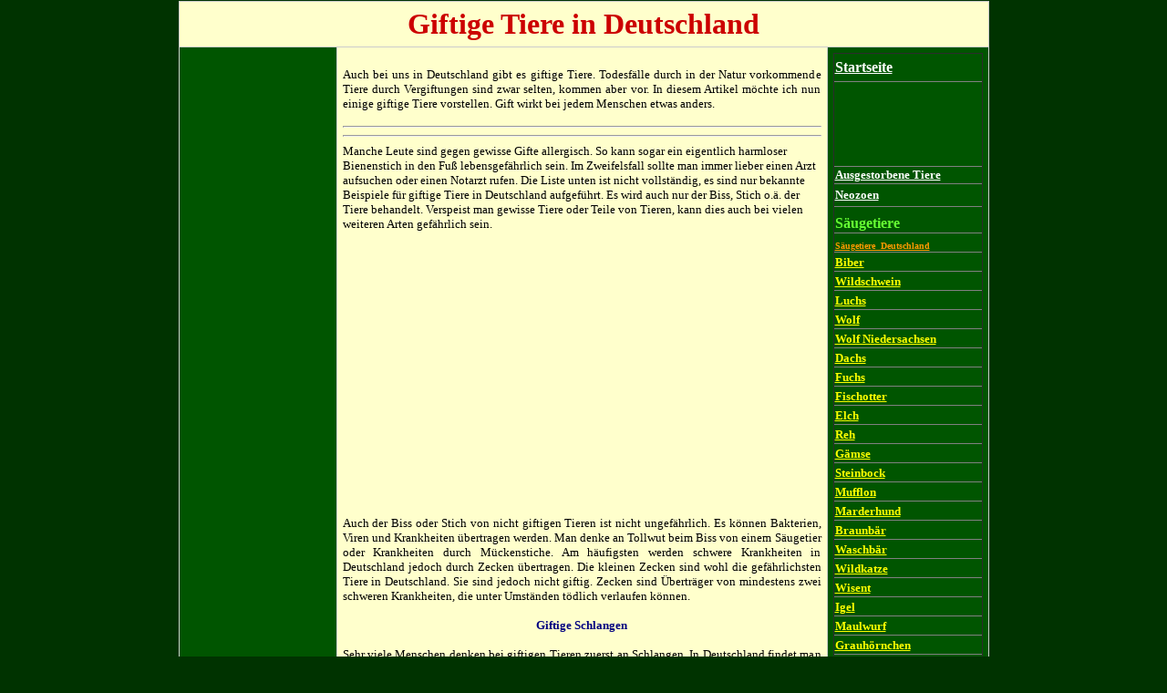

--- FILE ---
content_type: text/html; charset=UTF-8
request_url: http://www.heimische-tiere.de/Giftige_Tiere_Deutschland.htm
body_size: 6585
content:
<html>
<head>
<script async src="//pagead2.googlesyndication.com/pagead/js/adsbygoogle.js"></script>
<script>
     (adsbygoogle = window.adsbygoogle || []).push({
          google_ad_client: "ca-pub-7154093204348681",
          enable_page_level_ads: true
     });
</script>
<title>Giftige Tiere in Deutschland: Schlangen, Spinnen, Salamander usw.</title>

<style type="text/css">
.auto-style1 {
	color: #FFCC00;
	font-weight: bold;
}
</style>
<script type="text/javascript">
    window.cookieconsent_options = {"message":"Wir verwenden Cookies, um Ihnen einen bestm&ouml;glichen Service zu bieten.","dismiss":"OK","learnMore":"Mehr Info","link":"datenschutz.htm","theme":"light-bottom"};
</script>
<script type="text/javascript" src="file://cdnjs.cloudflare.com/ajax/libs/cookieconsent2/1.0.9/cookieconsent.min.js"></script>
<style>.cc_btn {background-color: #ddd !important;}.cc_container {padding: 0px !important;}</style>
</head>

<body bgcolor="#003300" topmargin="1" leftmargin="50"><div><center>

<table border="1" cellpadding="6" cellspacing="0" width="889" style="border-collapse: collapse" bordercolor="#CCCCCC" bordercolorlight="#001100" bordercolordark="#002200">
  <tr>
    <td width="812" bgcolor="#FFFFCC" colspan="3" height="49">
    <p align="center"><span lang="de"><b>
    <font face="Times New Roman" size="6" color="#CC0000">Giftige Tiere in 
    Deutschland</font></b></span></td>
  </tr>
  <tr>
    <td valign="top" bgcolor="#005500" height="162" width="1">
 <script type="text/javascript"><!--
google_ad_client = "pub-7154093204348681";
/* 160x600, Erstellt 06.11.10 */
google_ad_slot = "1050635254";
google_ad_width = 160;
google_ad_height = 600;
//-->
 </script>
<script type="text/javascript"
src="http://pagead2.googlesyndication.com/pagead/show_ads.js">
 </script>
 </td>
    <td valign="top" bgcolor="#FFFFCC" width="792">
        <p align="justify"><font size="2" face="Verdana"><b><br></b>Auch bei 
        uns in Deutschland gibt es giftige Tiere. Todesf&auml;lle durch in der Natur 
        vorkommende Tiere durch Vergiftungen sind zwar selten, kommen aber 
        vor. In diesem Artikel m&ouml;chte ich nun einige giftige Tiere vorstellen. 
        Gift wirkt  bei jedem Menschen etwas anders.<hr><hr> Manche 
        Leute sind  gegen gewisse Gifte allergisch. So kann sogar ein 
        eigentlich harmloser Bienenstich in den Fu&szlig; lebensgef&auml;hrlich sein. Im 
        Zweifelsfall sollte man immer lieber einen Arzt aufsuchen oder einen 
        Notarzt rufen. Die 
        Liste unten ist nicht vollst&auml;ndig, es sind nur bekannte Beispiele f&uuml;r 
        giftige Tiere in Deutschland aufgef&uuml;hrt. Es wird auch nur der  Biss, 
        Stich o.&auml;. der Tiere behandelt. Verspeist man gewisse Tiere oder Teile 
        von Tieren, kann dies auch bei vielen weiteren Arten gef&auml;hrlich sein. </font></p><script async src="//pagead2.googlesyndication.com/pagead/js/adsbygoogle.js"></script>
<ins class="adsbygoogle"
     style="display:block; text-align:center;"
     data-ad-layout="in-article"
     data-ad-format="fluid"
     data-ad-client="ca-pub-7154093204348681"
     data-ad-slot="6358705666"></ins>
<script>
     (adsbygoogle = window.adsbygoogle || []).push({});
</script>  
                        





 

        <p align="justify"><font size="2" face="Verdana">Auch der Biss oder Stich von nicht giftigen Tieren ist nicht 
        ungef&auml;hrlich. Es k&ouml;nnen Bakterien, Viren und Krankheiten &uuml;bertragen werden. 
        Man denke an Tollwut beim Biss von einem S&auml;ugetier oder Krankheiten durch 
        M&uuml;ckenstiche. Am h&auml;ufigsten werden schwere Krankheiten in Deutschland 
        jedoch durch Zecken &uuml;bertragen. Die kleinen Zecken sind wohl die gef&auml;hrlichsten 
        Tiere in Deutschland. Sie sind jedoch nicht giftig. Zecken sind &Uuml;bertr&auml;ger von mindestens zwei schweren Krankheiten, die unter Umst&auml;nden 
        t&ouml;dlich verlaufen k&ouml;nnen.</font></p>
                        





 

        <p align="center"><b><font face="Verdana" size="2" color="#000080">
        Giftige Schlangen</font></b></p>
                        





 

        <p align="justify"><font face="Verdana" size="2">Sehr viele Menschen denken 
        bei giftigen Tieren zuerst an Schlangen. In Deutschland findet man <b>zwei 
        Arten von giftigen Schlangen</b>. Die eine Art ist die
        <font color="#CC0000">Kreuzotter</font>. Mehr zu der Kreuzotter finden 
        Sie <a href="Kreuzotter.htm">auf dieser Seite</a> von mir. Sie ist eher 
        selten, kommt aber in den meisten Bundesl&auml;ndern vor. </font></p>
                        





 

        <p align="center">
        <img border="2" src="Kreuzotter.jpg" width="392" height="306" alt="Eine Kreuzotter, das vielleicht giftigste Tier in Deutschland"><br>
        <font color="#999999" size="2">Bild: � Abe Mossop - Fotolia.com 
        (Kreuzotter)</font></p>
                        




<script async src="//pagead2.googlesyndication.com/pagead/js/adsbygoogle.js"></script>
<ins class="adsbygoogle"
     style="display:block; text-align:center;"
     data-ad-layout="in-article"
     data-ad-format="fluid"
     data-ad-client="ca-pub-7154093204348681"
     data-ad-slot="6358705666"></ins>
<script>
     (adsbygoogle = window.adsbygoogle || []).push({});
</script>  
 

        <p align="justify"><font face="Verdana" size="2">Der Biss dieses 
        giftigen Tieres verl&auml;uft zwar eher selten beim Menschen t&ouml;dlich, man 
        sollte aber sofort einen Arzt aufsuchen. Besonders gef&auml;hrlich kann ein 
        Kreuzotterbiss bei Kindern, Alten oder kranken Menschen sein. Sehr 
        selten in Deutschland ist die andere Giftschlage, die
        <font color="#CC0000">Aspisviper</font>. Der Biss dieser Schlage gilt 
        als gef&auml;hrlich. Sie kommt allerdings nur in einem einzigen Tal im 
        Schwarzwald in Deutschland vor. Ob in Deutschland &uuml;berhaupt schon einmal 
        in den letzten Jahren ein Mensch von diesem giftigem Tier gebissen 
        wurde, ist uns nicht bekannt.</font></p>
                        





 

        <p align="center"><b><font face="Verdana" size="2" color="#000080">
        Giftige Spinnen</font></b></p>
                        





 

        <p align="justify"><font face="Verdana" size="2">Was viele nicht wissen: 
        Praktisch alle Spinnen haben ein Gift und sind somit giftige Tiere. 
        Allerdings k&ouml;nnen die meisten Spinnen die menschliche Haut nicht 
        durchdringen. Es gibt einige Ausnahmen. Zum einen k&ouml;nnen dies unter 
        Umst&auml;nden
        <font color="#CC0000">Kreuzspinnen</font>, in Deutschland oft die 
        Gartenkreuzspinne. Dieses giftige Tier kann die menschliche Haut an 
        d&uuml;nnen Stellen durchbei&szlig;en. Der Biss ist allerdings in der Regel 
        harmlos, ob es bei manchen Menschen gef&auml;hrliche allergische Reaktionen 
        o.&auml;. gibt, ist uns nicht bekannt. Viel gef&auml;hrlicher sind Spinnen auf anderen Kontineten wie zum Beispiel
        <a href="http://www.tier-arten.de/Spinnen_Australien.php">Spinnen in Australien</a> oder Amerika.</font></p>
                        





 

        <p align="center">
        <img border="2" src="Kreuzspinne.jpg" width="424" height="313" alt="Eine Kreuzspinne, ein giftiges Tier"><br>
        <font size="2">Eine Kreuzspinne mit dem typischen Kreuz auf dem R&uuml;cken</font></p>
                        





 

        <p align="justify"><font face="Verdana" size="2">Eine andere giftige Spinne in Deutschland 
        ist die <font color="#CC0000">Dornfingerspinne</font>. Es kommt nach 
        einem Biss von diesem Tier manchmal zu lokalen Schmerzen, manchmal auch 
        zu etwas &Uuml;berkeit und anderen Syndromen. In manchen Literaturquellen wird der 
        Biss als in etwa vergleichbar mit einem Bienenstich oder Wespenstich beschrieben.</font></p>
                        





 

        <p align="justify"><font face="Verdana" size="2">Siehe auch:
        <a target="_blank" href="http://www.florenz-toskana.de/Toskana_Spinnen.php">Giftige Spinnen Toskana</a></font></p>
                        





 

        <p align="justify">&nbsp;</p>
                        





 

        <p align="center"><b><font face="Verdana" size="2" color="#000080">
        Insekten-Stiche: Bienen, Wespen, Hornissen etc.</font></b></p>
                        





 

        <p align="justify"><font face="Verdana" size="2">Stiche solcher giftiger 
        Tiere sind in Deutschland h&auml;ufig. Ein einzelner Stich ist bei den 
        meisten Menschen harmlos. Nicht wenige sind jedoch gegen das Gift dieser 
        Tiere allergisch. Dann sollte unbedingt ein Arzt aufgesucht werden. Sehr 
        gef&auml;hrlich sind auch viele Stiche auf einmal. Wenn man in einen 
        Bienenkorb fasst oder in ein Wespennest barfuss tritt, kann sowas 
        schnell passieren. Vielen Stiche von Bienen, Wespen oder gar Hornissen 
        k&ouml;nnen lebensgef&auml;hrlich sein. Gef&auml;hrlich sind auch Stiche im Hals. Dazu 
        kommt es meist, wenn man aus Versehen eines der giftigen Tiere lebendig beim Essen oder 
        Trinken verschluckt. Vor allem Wespen werden vom Geruch von Zucker 
        angezogen und fliegen zum Beipiel in eine Cola-Dose. Durch den Stich 
        kann der Hals von innen Anschwellen. Daran kann man ersticken. 
        Insgesamt sind Todesf&auml;lle durch Insektenstiche in Deutschland zwar eher 
        selten, aber sie kommen wohl h&auml;ufiger vor als Tote durch 
        Schlangenbisse.</font></p>
                        





 

        <p align="center"><b><font face="Verdana" size="2" color="#000080">
        Giftige Salamander und Unken</font></b></p>
                        





 

        <p align="justify"><font face="Verdana" size="2">Hier gibt es einige 
        Arten von giftigen Tiere in Deutschland. Genannt wird in fast allen 
        Quellen der <a href="Salamander_Deutschland.htm"><font color="#CC0000">Feuersalamander</font></a>, manchmal auch die
        <font color="#CC0000"><a href="Froesche_Deutschland.htm">
        <font color="#CC0000">Gelbbauchunke</font></a></font> und die <font color="#CC0000">Rotbauchunke</font>. Das Gift f&uuml;hrt beim Menschen selten zu mehr als Brennen 
        auf der Haut. Hunde oder Katzen, die ein solches Tier in den Mund nehmen 
        oder sogar fressen, sind allerdings schon &ouml;fters daran gestorben.</font></p>
                        





 

        <p align="justify">&nbsp;</p>
                        





 

        <p align="justify"><font face="Verdana" size="2">Des weiteren geh&ouml;ren 
        einige <font color="#CC0000">Quallen</font> in Nordsee und Ostsee zu den Gifttieren. Mehr <a target="_blank" href="http://www.tier-arten.de/Quallenarten.php">gef&auml;hrliche Quallen-Arten</a> gibt es jedoch in 
        tropischen Ozeanen und auch zum Beispiel im Mittelmeer (siehe
        <a target="_blank" href="http://www.tier-arten.de/Quallen_Mittelmeer.php">Quallen im 
        Mittelmeer</a>). Es gibt auch 
        noch weitere giftige Tiere in Deutschland, z.B. einige Insekten-Arten.</font></p>
                        





 

        <p align="left">&nbsp;</p>
                        





 

        <p align="left">&nbsp;</p>
                        





 

        </td>
<td valign="top" width="160" bgcolor="#005500" height="1465">
      <table border="1" cellspacing="1" style="border-collapse: collapse" width="160" id="AutoNumber1"  bordercolorlight="#000000" bordercolordark="#000000" height="835">
      <tr>
            <td height="31">
            
             <b><font color="#FF6600" face="Verdana">
             <a href="http://www.heimische-tiere.de"><font color="#FFFFFF">
             Startseite</font></a></font></b></td>
          </tr>
      <tr>
            <td height="17">
            
             <script type="text/javascript"><!--
google_ad_client = "ca-pub-7154093204348681";
/* Einheimische Tiere rechts */
google_ad_slot = "7459024511";
google_ad_width = 160;
google_ad_height = 90;
//-->
             </script>
<script type="text/javascript"
src="http://pagead2.googlesyndication.com/pagead/show_ads.js">
             </script></td>
          </tr>
      <tr>
            <td height="16">
            
             <b><font face="Verdana" color="#FF6600" size="2">
             <a href="Ausgestorbene_Tiere.htm"><font color="#FFFFFF">
             Ausgestorbene Tiere</font></a></font></b></td>
          </tr>
      <tr>
            <td height="25">
            
             <b><font color="#FF6600" face="Verdana" size="2">
             <a href="Neozoen.htm"><font color="#FFFFFF">Neozoen</font></a></font></b></td>
          </tr>
      <tr>
            <td height="29" valign="bottom">
            
             <b><font face="Verdana" color="#66FF33">S&auml;ugetiere</font></b></td>
          </tr>
      <tr>
            <td height="21" valign="bottom">
            
             <b><font face="Verdana" size="1" color="#FFFF99">
             <a href="Sauegtiere_Deutschland.htm"><font color="#FF9900">
             S&auml;ugetiere&nbsp; Deutschland</font></a></font></b></td>
          </tr>
      <tr>
            <td height="21" valign="bottom">
            
             <b><font color="#FFFF99" size="2" face="Verdana">
             <a href="Biber.htm"><font color="#FFFF00">Biber</font></a></font></b></td>
          </tr>
      <tr>
            <td height="21" valign="bottom">
            
             <b><font color="#FFFF99" size="2" face="Verdana">
             <a href="Wildschwein.htm"><font color="#FFFF00">Wildschwein</font></a></font></b></td>
          </tr>
      <tr>
            <td height="21" valign="bottom">
            
             <b><font color="#FF6600" size="2" face="Verdana">
             <a href="Luchs.htm"><font color="#FFFF00">Luchs</font></a></font></b></td>
          </tr>
      <tr>
            <td height="21" valign="bottom">
            
             <b><font color="#FFFF00" size="2" face="Verdana">
             <a href="Wolf_Deutschland.htm"><font color="#FFFF00">Wolf</font></a></font></b></td>
          </tr>      <tr>
            <td height="21" valign="bottom">
            
             <b><font color="#FFFF00" size="2" face="Verdana">
             <a href="Woelfe_Niedersachsen.htm"><font color="#FFFF00">Wolf Niedersachsen</font></a></font></b></td>
          </tr>
      <tr>
            <td height="21" valign="bottom" width="158">
            
             <b><font color="#FFFF00" size="2" face="Verdana">
             <a href="Dachs.htm"><font color="#FFFF00">Dachs</font></a></font></b></td>
          </tr>
      <tr>
            <td height="21" valign="bottom" width="158">
            
             <b><font color="#FFFF00" size="2" face="Verdana">
             <a href="Fuchs.htm"><font color="#FFFF00">Fuchs</font></a></font></b></td>
          </tr>
      <tr>
            <td height="21" valign="bottom" width="158">
            
             <b><font color="#FFFF00" size="2" face="Verdana">
             <a href="Fischotter.htm"><font color="#FFFF00">Fischotter</font></a></font></b></td>
          </tr>
      <tr>
            <td height="21" valign="bottom">
            
             <b><font color="#FFFF99" size="2" face="Verdana">
             <a href="Elch.htm"><font color="#FFFF00">Elch</font></a></font></b></td>
          </tr>
      <tr>
            <td height="21" valign="bottom" width="158">
            
             <b><font color="#FFFF00" size="2" face="Verdana"><a href="Reh.htm">
             <font color="#FFFF00">Reh</font></a></font></b></td>
          </tr>
      <tr>
            <td height="21" valign="bottom">
            
             <b><font color="#FFFF99" size="2" face="Verdana">
             <a href="Gaemse.htm"><font color="#FFFF00">G&auml;mse</font></a></font></b></td>
          </tr>
      <tr>
            <td height="21" valign="bottom">
            
             <b><font color="#FFFF99" size="2" face="Verdana">
             <a href="Steinbock.htm"><font color="#FFFF00">Steinbock</font></a></font></b></td>
          </tr>
      <tr>
            <td height="21" valign="bottom" width="158">
            
             <b><font color="#FFFF00" size="2" face="Verdana">
             <a href="Mufflon.htm"><font color="#FFFF00">Mufflon</font></a></font></b></td>
          </tr>
      <tr>
            <td height="21" valign="bottom">
            
             <b><font color="#FFFF99" size="2" face="Verdana">
             <a href="Marderhund.htm"><font color="#FFFF00">Marderhund</font></a></font></b></td>
          </tr>
      <tr>
            <td height="21" valign="bottom">
            
             <b><font color="#FFFF00" size="2" face="Verdana">
             <a href="Braunbaer.htm"><font color="#FFFF00">Braunb&auml;r</font></a></font></b></td>
          </tr>
      <tr>
            <td height="21" valign="bottom">
            
             <b><font color="#FFFF99" size="2" face="Verdana">
             <a href="Waschbaer.htm"><font color="#FFFF00">Waschb&auml;r</font></a></font></b></td>
          </tr>
      <tr>
            <td height="21" valign="bottom">
            
             <b><font color="#FFFF00" size="2" face="Verdana">
             <a href="Wildkatze.htm"><font color="#FFFF00">Wildkatze</font></a></font></b></td>
          </tr>
      <tr>
            <td height="21" valign="bottom">
            
             <b><font color="#FFFF99" size="2" face="Verdana">
             <a href="Wisent.htm"><font color="#FFFF00">Wisent</font></a></font></b></td>
          </tr>
      <tr>
            <td height="21" valign="bottom">
            
             <b><font color="#FFFF99" size="2" face="Verdana">
             <a href="Igel.htm"><font color="#FFFF00">Igel</font></a></font></b></td>
          </tr>
      <tr>
            <td height="21" valign="bottom" width="159">
            
             <b><font color="#FFFF00" size="2" face="Verdana">
             <a href="Maulwurf.htm"><font color="#FFFF00">Maulwurf</font></a></font></b></td>
          </tr>
      <tr>
            <td height="21" valign="bottom">
            
             <b><font color="#FFFF99" size="2" face="Verdana">
             <a href="Grauhoernchen.htm"><font color="#FFFF00">Grauh&ouml;rnchen</font></a></font></b></td>
          </tr>
      <tr>
            <td height="21" valign="bottom" width="158">
            
             <b><font color="#FFFF00" size="2" face="Verdana">
             <a href="Eichhoernchen.htm"><font color="#FFFF00">Eichh&ouml;rnchen</font></a></font></b></td>
          </tr>
      	<tr>
            <td height="21" valign="bottom" width="157">
            
             <b><font color="#FFFF99" size="2" face="Verdana">
             <a href="Siebenschlaefer.htm"><font color="#FFFF00">Siebenschl&auml;fer</font></a></font></b></td>
          </tr>
		  <tr>
            <td height="21" valign="bottom" width="157">
            
             <b><font color="#FFFF99" size="2" face="Verdana">
             <a href="Bisamratte.htm"><font color="#FFFF00">Bisamratte</font></a></font></b></td>
          </tr>
		  <tr>
            <td height="21" valign="bottom" width="157">
            
             <b><font color="#FFFF99" size="2" face="Verdana">
             <a href="Murmeltier.htm"><font color="#FFFF00">Alpenmurmeltier</font></a></font></b></td>
          </tr>
      <tr>
            <td height="21" valign="bottom">
            
             <b><font color="#FFFF99" size="2" face="Verdana">
              <a href="Ziesel.htm"><font color="#FFFF00">Ziesel</font></a></font></b></td>
          </tr><tr>
            <td height="17"><hr>
            
             <script type="text/javascript"><!--
google_ad_client = "ca-pub-7154093204348681";
/* Einheimische Tiere rechts */
google_ad_slot = "7459024511";
google_ad_width = 160;
google_ad_height = 90;
//-->
             </script>
<script type="text/javascript"
src="http://pagead2.googlesyndication.com/pagead/show_ads.js">
             </script><hr></td>
          </tr>      	<tr>
            <td height="21" valign="bottom">
            
             <b><font color="#FF9900" face="Verdana" size="1">
             <a href="Raubtiere.htm"><font color="#FF9900">Raubtiere</font></a></font></b></td>
          </tr>
      <tr>
            <td height="21" valign="bottom">
            
             <b><font color="#FF9900" face="Verdana" size="1">
             <a href="Hasen_Deutschland.htm"><font color="#FF9900">Hasen  Deutschland</font></a></font></b></td>
          </tr>
      <tr>
            <td height="21" valign="bottom">
            
             <b><font color="#FF9900" face="Verdana" size="1">
             <a href="Hirsche_Deutschland.htm"><font color="#FF9900">Hirsche in 
             Deutschland</font></a></font></b></td>
          </tr>
      <tr>
            <td height="21" valign="bottom">
            
             <b><font color="#FF9900" face="Verdana" size="1">
             <a href="Ratten-Arten.htm"><font color="#FF9900">Rattenarten</font></a></font></b></td>
          </tr>
      <tr>
            <td height="21" valign="bottom">
            
             <b><font color="#FF9900" face="Verdana" size="1">
             <a href="Marder_Deutschland.htm"><font color="#FF9900">Marder  Deutschland</font></a></font></b></td>
          </tr>
      <tr>
            <td height="21" valign="bottom">
            
             <b><font color="#FF9900" face="Verdana" size="1">
             <a href="Robben_Deutschland.htm"><font color="#FF9900">Robben 
             Deutschland</font></a></font></b></td>
          </tr>
      <tr>
            <td height="38" valign="bottom">
            
             <b><font face="Verdana" color="#66FF33">V&ouml;gel</font></b></td>
          </tr>
      <tr>
            <td height="22" valign="bottom">
            
             <b><font face="Verdana" size="1" color="#FF9900">
             <a href="Voegel_Deutschland.htm"><font color="#FF9900">V&ouml;gel 
             Deutschland</font></a></font></b></td>
          </tr>
      <tr>
            <td height="22" valign="bottom">
            
             <b><font color="#FF6600" face="Verdana" size="1">
             <a href="Greifvoegel_Deutschland.htm"><font color="#FF9900">
             Greifv&ouml;gel Deutschland</font></a></font></b></td>
          </tr>
      <tr>
            <td height="21" valign="bottom">
            
             <b><font color="#FF9900" face="Verdana" size="1">
             <a href="Stoerche_Deutschland.htm"><font color="#FF9900">St&ouml;rche 
             Deutschland</font></a></font></b></td>
          </tr>
      <tr>
            <td height="21" valign="bottom" width="158">
            
             <b><font color="#FF9900" face="Verdana" size="1">
             <a href="Gaense-Arten.htm"><font color="#FF9900">G&auml;nsearten</font></a></font></b></td>
          </tr>
      	  <tr>
            <td height="21" valign="bottom" width="157" style="color: #FF9900; font-weight: bold;">
            
             <b>
            
             <font color="#FF9900" face="Verdana" size="1">
             <a href="Moewen_Arten.htm"><span style="color: #FF9900">M&ouml;wenarten</span></a></font></b></td>
          </tr>
      	<tr>
            <td valign="bottom" width="157" style="color: #FF9900; height: 21px;">
            
             <font color="#FF9900" face="Verdana" size="1">
             <a href="Finken-Arten.htm"><font color="#FF9900"><strong>Finkenarten</strong></font></a></font></td>
          </tr>
      <tr>
            <td height="21" valign="bottom" width="158">
            
             <b><font color="#FF9900" face="Verdana" size="1">
             <a href="Meisen-Arten.htm"><font color="#FF9900">Meisen</font></a></font></b></td>
          </tr>
      <tr>
            <td height="21" valign="bottom" width="158">
            
             <b><font color="#FF9900" face="Verdana" size="1">
             <a href="Eulen-Arten.htm"><font color="#FF9900">Eulen</font></a></font></b></td>
          </tr>
      <tr>
            <td height="21" valign="bottom" width="158">
            
             <b><font color="#FF9900" face="Verdana" size="1">
             <a href="Tauben-Arten.htm"><font color="#FF9900">Tauben</font></a></font></b></td>
          </tr>
      <tr>
            <td height="19" valign="bottom" width="158">
            
             <b><font color="#FF9900" face="Verdana" size="1">
             <a href="Specht-Arten.htm"><font color="#FF9900">Specht</font></a></font></b></td>
          </tr>
     <tr>
            <td height="17"><hr>
            
             <script type="text/javascript">
    google_ad_client = "ca-pub-7154093204348681";
    google_ad_slot = "3231998868";
    google_ad_width = 160;
    google_ad_height = 90;
</script>
<!-- heimische-r15-2neu -->
<script type="text/javascript"
src="//pagead2.googlesyndication.com/pagead/show_ads.js">
</script> <hr></td>
          </tr> <tr>
            <td height="38" valign="bottom">
            
             <b><font face="Verdana" color="#66FF33">Amphibien</font></b></td>          </tr>
      <tr>
            <td height="22" valign="bottom">
            
             <b><font color="#FF6600" face="Verdana" size="1">
             <a href="Salamander_Deutschland.htm"><font color="#FF9900">
             Salamander Deutschland</font></a></font></b></td>
          </tr>
      <tr>
            <td height="22" valign="bottom">
            
             <b><font color="#FF6600" face="Verdana" size="1">
             <a href="Froesche_Deutschland.htm"><font color="#FF9900">Fr&ouml;sche 
             Deutschland</font></a></font></b></td>
          </tr>
      <tr>
            <td height="38" valign="bottom">
            
             <b><font face="Verdana" color="#66FF33">Fische</font></b></td>
          </tr>
      <tr>
            <td height="22" valign="bottom">
            
             <b><font color="#FF9900" face="Verdana" size="1">
             <a href="Fische_Deutschland.htm"><font color="#FF9900">Fische 
             Deutschland</font></a></font></b></td>
          </tr>
      <tr>
            <td height="22" valign="bottom" width="158">
            
             <b><font color="#FF9900" face="Verdana" size="1">
             <a href="Forellen-Arten.htm"><font color="#FF9900">Forellen in 
             Deutschland</font></a></font></b></td>
          </tr>
      <tr>
            <td height="38" valign="bottom">
            
             <b><font face="Verdana" color="#66FF33">Reptilien</font></b></td>
          </tr>
      <tr>
            <td height="22" valign="bottom">
            
             <b><font color="#FF6600" face="Verdana" size="1">
             <a href="Schildkroeten_Deutschland.htm"><font color="#FF9900">
             Schildkr&ouml;ten Deutschland</font></a></font></b></td>
          </tr>
      <tr>
            <td height="22" valign="bottom">
            
             <b><font color="#FF6600" face="Verdana" size="1">
             <a href="Eidechsen_Deutschland.htm"><font color="#FF9900">Eidechsen 
             Deutschland</font></a></font></b></td>
          </tr>
      <tr>
            <td height="22" valign="bottom">
            
             <b><font color="#FF6600" face="Verdana" size="1">
             <a href="Schlangen_Deutschland.htm"><font color="#FF9900">Schlangen 
             Deutschland</font></a></font></b></td>
          </tr>
      <tr>
            <td height="29" valign="bottom">
            
             <b><font color="#FFFF99" size="2" face="Verdana">
             <a href="Kreuzotter.htm"><font color="#FFFF00">Kreuzotter</font></a></font></b></td>
          </tr>
      <tr>
            <td height="29" valign="bottom">
            
             <b><font face="Verdana" color="#66FF33">Ergebnis</font></b></td>
          </tr>
      <tr>
            <td height="20" valign="bottom" width="158">
            
             <b><font color="#FF9900" face="Verdana" size="1">
             <a href="Wirbeltiere_Deutschland.htm"><font color="#FF9900">
             Wirbeltiere Deutschland</font></a></font></b></td>
          </tr>
      <tr>
            <td height="34" valign="bottom" width="158">
            
             &nbsp;</td>
          </tr>
      <tr>
            <td height="41" valign="bottom" width="159">
            
             <b><font face="Verdana" color="#66FF33">Insekten</font></b></td>
          </tr>
      <tr>
            <td height="22" valign="bottom" width="159">
            
             <b><font color="#FF9900" face="Verdana" size="1">
             <a href="Bienenarten.htm"><font color="#FF9900">Bienenarten</font></a></font></b></td>
          </tr>
      	  <tr>
            <td height="22" valign="bottom" width="157" class="auto-style1" style="color: #FF9900">
            
             <font color="#FF9900" face="Verdana" size="1">
			 <span style="color: #FF9900">
			 <a href="Silberfische_bekaempfen.htm"><span style="color: #FF9900">
			 Silberfischchen</span></a></span></font></td>
          </tr>
      	<tr>
            <td height="22" valign="bottom" width="157" class="auto-style1">
            
             <b><font color="#FF9900" face="Verdana" size="1">
			 <a href="Wespennest.htm"><font color="#FF9900">Wespennest</font></a></font></b></td>
          </tr>
      	  <tr>
            <td height="22" valign="bottom" width="157" class="auto-style1" style="color: #FF9900">
            
             <font color="#FF9900" face="Verdana" size="1">
			 <span class="auto-style1" style="color: #FF9900">
			 <a href="Hummelnest.htm"><span style="color: #FF9900">Hummelnest</span></a></span></font></td>
          </tr>
		  <tr>
            <td height="22" valign="bottom" width="157" class="auto-style1" style="color: #FF9900">
            
             <font color="#FF9900" face="Verdana" size="1">
			 <span style="color: #FF9900">
			 <a href="Stechmuecken.htm"><span style="color: #FF9900">Stechm&uuml;cken</span></a></span></font></td>
          </tr>
      	<tr>
            <td height="22" valign="bottom" width="157" class="auto-style1">
            
             <b><font color="#FF9900" face="Verdana" size="1">
			 <a href="Schmetterlinge_Bestimmen.htm"><font color="#FF9900">Schmetterlinge Bestimmen</font></a></font></b></td>
          </tr>
      <tr>
            <td height="41" valign="bottom" width="157">
            
             <b><font face="Verdana" color="#66FF33">Andere Tiere</font></b></td>
          </tr>
      <tr>
            <td height="22" valign="bottom" width="157">
            
             <b><font color="#FF9900" face="Verdana" size="1">
             <a href="Spinnen_Deutschland.htm"><font color="#FF9900">
             Spinnenarten</font></a></font></b></td>
          </tr>
      <tr>
            <td height="43" width="158" valign="bottom">
            
             <b><font color="#FF6699" face="Verdana" size="1">
             <a href="Tier_des_Jahres.htm"><font color="#FF6699">Tier des Jahres 
             2015</font></a></font></b></td>
          </tr>
      <tr>
            <td height="30" width="158">
            
             <b><font color="#FF6699" face="Verdana" size="1">
             <a href="Vogel_des_Jahres.htm"><font color="#FF6699">Vogel des 
             Jahres</font></a></font></b></td>
          </tr>
      <tr>
            <td height="22" valign="bottom" width="158">
            
             <b><font face="Verdana" size="1" color="#FF3300">
             <a href="Giftige_Tiere_Deutschland.htm"><font color="#FF3300">
             Giftige Tiere Deutschland</font></a></font></b></td>
          </tr>
      </table><script language="javascript" type="text/javascript" src="http://banners.webmasterplan.com/view.asp?ref=452658&site=9192&type=html&hnb=3&js=1"></script>
<noscript>
      <a href="http://partners.webmasterplan.com/click.asp?ref=452658&site=9192&type=b1&bnb=1" target="_blank" rel="nofollow">
<img src="http://banners.webmasterplan.com/view.asp?ref=452658&site=9192&b=1" border="0" title="Wide Skyscraper (160 x 600)" alt="Wide Skyscraper (160 x 600)"/></a><br /></noscript>
        </td>
  </tr>
  </table>

</body>

</html>

--- FILE ---
content_type: text/html; charset=utf-8
request_url: https://www.google.com/recaptcha/api2/aframe
body_size: 249
content:
<!DOCTYPE HTML><html><head><meta http-equiv="content-type" content="text/html; charset=UTF-8"></head><body><script nonce="4o60g_WSRPBwl1RJXWoLlQ">/** Anti-fraud and anti-abuse applications only. See google.com/recaptcha */ try{var clients={'sodar':'https://pagead2.googlesyndication.com/pagead/sodar?'};window.addEventListener("message",function(a){try{if(a.source===window.parent){var b=JSON.parse(a.data);var c=clients[b['id']];if(c){var d=document.createElement('img');d.src=c+b['params']+'&rc='+(localStorage.getItem("rc::a")?sessionStorage.getItem("rc::b"):"");window.document.body.appendChild(d);sessionStorage.setItem("rc::e",parseInt(sessionStorage.getItem("rc::e")||0)+1);localStorage.setItem("rc::h",'1768680308611');}}}catch(b){}});window.parent.postMessage("_grecaptcha_ready", "*");}catch(b){}</script></body></html>